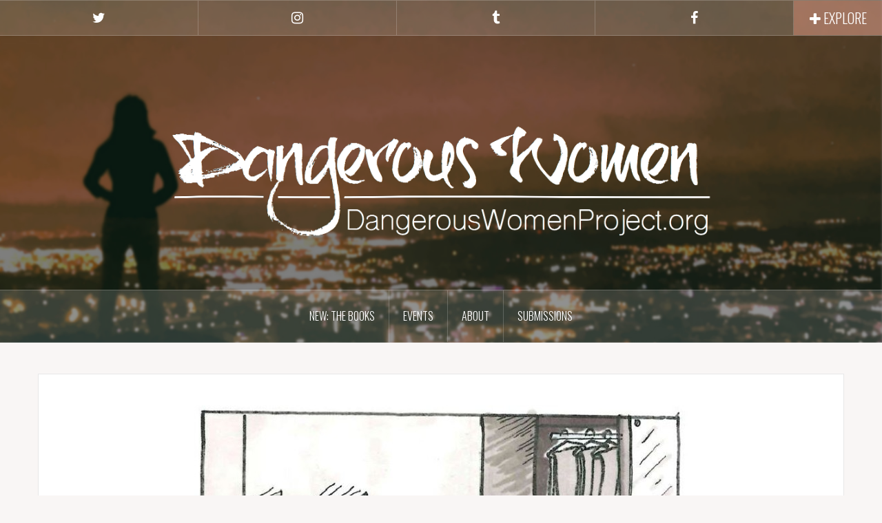

--- FILE ---
content_type: text/html; charset=UTF-8
request_url: https://dangerouswomenproject.org/2016/04/14/monster-costume/
body_size: 56632
content:
<!DOCTYPE html>
<html lang="en-GB">
<head>
<meta charset="UTF-8">
<meta name="viewport" content="width=device-width, initial-scale=1">
<link rel="profile" href="http://gmpg.org/xfn/11">
<link rel="pingback" href="https://dangerouswomenproject.org/xmlrpc.php">
<link rel="shortcut icon" href="https://dangerouswomenproject.org/wp-content/uploads/2016/02/Icon.jpg" />

<meta name='robots' content='index, follow, max-image-preview:large, max-snippet:-1, max-video-preview:-1' />

	<!-- This site is optimized with the Yoast SEO plugin v25.9 - https://yoast.com/wordpress/plugins/seo/ -->
	<title>Monster Costume - Dangerous Women Project</title>
	<meta name="description" content="Sasha de Buyl-Pisco&#039;s poignant comic &#039;Monster Costume&#039; asks questions about the masks society expects women to wear." />
	<link rel="canonical" href="https://dangerouswomenproject.org/2016/04/14/monster-costume/" />
	<meta property="og:locale" content="en_GB" />
	<meta property="og:type" content="article" />
	<meta property="og:title" content="Monster Costume - Dangerous Women Project" />
	<meta property="og:description" content="Sasha de Buyl-Pisco&#039;s poignant comic &#039;Monster Costume&#039; asks questions about the masks society expects women to wear." />
	<meta property="og:url" content="https://dangerouswomenproject.org/2016/04/14/monster-costume/" />
	<meta property="og:site_name" content="Dangerous Women Project" />
	<meta property="article:published_time" content="2016-04-14T05:00:45+00:00" />
	<meta property="og:image" content="https://dangerouswomenproject.org/wp-content/uploads/2016/04/Monster-Costume-Header.jpg" />
	<meta property="og:image:width" content="760" />
	<meta property="og:image:height" content="530" />
	<meta property="og:image:type" content="image/jpeg" />
	<meta name="author" content="IASH Team" />
	<meta name="twitter:card" content="summary_large_image" />
	<meta name="twitter:label1" content="Written by" />
	<meta name="twitter:data1" content="IASH Team" />
	<script type="application/ld+json" class="yoast-schema-graph">{"@context":"https://schema.org","@graph":[{"@type":"WebPage","@id":"https://dangerouswomenproject.org/2016/04/14/monster-costume/","url":"https://dangerouswomenproject.org/2016/04/14/monster-costume/","name":"Monster Costume - Dangerous Women Project","isPartOf":{"@id":"https://dangerouswomenproject.org/#website"},"primaryImageOfPage":{"@id":"https://dangerouswomenproject.org/2016/04/14/monster-costume/#primaryimage"},"image":{"@id":"https://dangerouswomenproject.org/2016/04/14/monster-costume/#primaryimage"},"thumbnailUrl":"https://dangerouswomenproject.org/wp-content/uploads/2016/04/Monster-Costume-Header.jpg","datePublished":"2016-04-14T05:00:45+00:00","author":{"@id":"https://dangerouswomenproject.org/#/schema/person/71df5a7201cb5e7675514564092c6976"},"description":"Sasha de Buyl-Pisco's poignant comic 'Monster Costume' asks questions about the masks society expects women to wear.","breadcrumb":{"@id":"https://dangerouswomenproject.org/2016/04/14/monster-costume/#breadcrumb"},"inLanguage":"en-GB","potentialAction":[{"@type":"ReadAction","target":["https://dangerouswomenproject.org/2016/04/14/monster-costume/"]}]},{"@type":"ImageObject","inLanguage":"en-GB","@id":"https://dangerouswomenproject.org/2016/04/14/monster-costume/#primaryimage","url":"https://dangerouswomenproject.org/wp-content/uploads/2016/04/Monster-Costume-Header.jpg","contentUrl":"https://dangerouswomenproject.org/wp-content/uploads/2016/04/Monster-Costume-Header.jpg","width":760,"height":530,"caption":"by Sasha de Buyl"},{"@type":"BreadcrumbList","@id":"https://dangerouswomenproject.org/2016/04/14/monster-costume/#breadcrumb","itemListElement":[{"@type":"ListItem","position":1,"name":"Home","item":"https://dangerouswomenproject.org/"},{"@type":"ListItem","position":2,"name":"Monster Costume"}]},{"@type":"WebSite","@id":"https://dangerouswomenproject.org/#website","url":"https://dangerouswomenproject.org/","name":"Dangerous Women Project","description":"What does it mean to be a dangerous woman? We&#039;re publishing 365 answers between International Women&#039;s Day 2016 &amp; 2017.","potentialAction":[{"@type":"SearchAction","target":{"@type":"EntryPoint","urlTemplate":"https://dangerouswomenproject.org/?s={search_term_string}"},"query-input":{"@type":"PropertyValueSpecification","valueRequired":true,"valueName":"search_term_string"}}],"inLanguage":"en-GB"},{"@type":"Person","@id":"https://dangerouswomenproject.org/#/schema/person/71df5a7201cb5e7675514564092c6976","name":"IASH Team","image":{"@type":"ImageObject","inLanguage":"en-GB","@id":"https://dangerouswomenproject.org/#/schema/person/image/","url":"https://secure.gravatar.com/avatar/cbea6858f92103c19724f1a04e48a3b5fb4a27d2564f70ff5ea77fa24fce785c?s=96&d=mm&r=g","contentUrl":"https://secure.gravatar.com/avatar/cbea6858f92103c19724f1a04e48a3b5fb4a27d2564f70ff5ea77fa24fce785c?s=96&d=mm&r=g","caption":"IASH Team"},"sameAs":["http://www.iash.ed.ac.uk"],"url":"https://dangerouswomenproject.org/author/iashteam/"}]}</script>
	<!-- / Yoast SEO plugin. -->


<link rel='dns-prefetch' href='//stats.wp.com' />
<link rel='dns-prefetch' href='//fonts.googleapis.com' />
<link rel='preconnect' href='//c0.wp.com' />
<link rel="alternate" type="application/rss+xml" title="Dangerous Women Project &raquo; Feed" href="https://dangerouswomenproject.org/feed/" />
<link rel="alternate" type="application/rss+xml" title="Dangerous Women Project &raquo; Comments Feed" href="https://dangerouswomenproject.org/comments/feed/" />
<link rel="alternate" title="oEmbed (JSON)" type="application/json+oembed" href="https://dangerouswomenproject.org/wp-json/oembed/1.0/embed?url=https%3A%2F%2Fdangerouswomenproject.org%2F2016%2F04%2F14%2Fmonster-costume%2F" />
<link rel="alternate" title="oEmbed (XML)" type="text/xml+oembed" href="https://dangerouswomenproject.org/wp-json/oembed/1.0/embed?url=https%3A%2F%2Fdangerouswomenproject.org%2F2016%2F04%2F14%2Fmonster-costume%2F&#038;format=xml" />
		<!-- This site uses the Google Analytics by ExactMetrics plugin v8.8.0 - Using Analytics tracking - https://www.exactmetrics.com/ -->
		<!-- Note: ExactMetrics is not currently configured on this site. The site owner needs to authenticate with Google Analytics in the ExactMetrics settings panel. -->
					<!-- No tracking code set -->
				<!-- / Google Analytics by ExactMetrics -->
		<style id='wp-img-auto-sizes-contain-inline-css' type='text/css'>
img:is([sizes=auto i],[sizes^="auto," i]){contain-intrinsic-size:3000px 1500px}
/*# sourceURL=wp-img-auto-sizes-contain-inline-css */
</style>
<link rel='stylesheet' id='oria-bootstrap-css' href='https://dangerouswomenproject.org/wp-content/themes/oria/css/bootstrap/bootstrap.min.css?ver=1' type='text/css' media='all' />
<style id='wp-emoji-styles-inline-css' type='text/css'>

	img.wp-smiley, img.emoji {
		display: inline !important;
		border: none !important;
		box-shadow: none !important;
		height: 1em !important;
		width: 1em !important;
		margin: 0 0.07em !important;
		vertical-align: -0.1em !important;
		background: none !important;
		padding: 0 !important;
	}
/*# sourceURL=wp-emoji-styles-inline-css */
</style>
<style id='wp-block-library-inline-css' type='text/css'>
:root{--wp-block-synced-color:#7a00df;--wp-block-synced-color--rgb:122,0,223;--wp-bound-block-color:var(--wp-block-synced-color);--wp-editor-canvas-background:#ddd;--wp-admin-theme-color:#007cba;--wp-admin-theme-color--rgb:0,124,186;--wp-admin-theme-color-darker-10:#006ba1;--wp-admin-theme-color-darker-10--rgb:0,107,160.5;--wp-admin-theme-color-darker-20:#005a87;--wp-admin-theme-color-darker-20--rgb:0,90,135;--wp-admin-border-width-focus:2px}@media (min-resolution:192dpi){:root{--wp-admin-border-width-focus:1.5px}}.wp-element-button{cursor:pointer}:root .has-very-light-gray-background-color{background-color:#eee}:root .has-very-dark-gray-background-color{background-color:#313131}:root .has-very-light-gray-color{color:#eee}:root .has-very-dark-gray-color{color:#313131}:root .has-vivid-green-cyan-to-vivid-cyan-blue-gradient-background{background:linear-gradient(135deg,#00d084,#0693e3)}:root .has-purple-crush-gradient-background{background:linear-gradient(135deg,#34e2e4,#4721fb 50%,#ab1dfe)}:root .has-hazy-dawn-gradient-background{background:linear-gradient(135deg,#faaca8,#dad0ec)}:root .has-subdued-olive-gradient-background{background:linear-gradient(135deg,#fafae1,#67a671)}:root .has-atomic-cream-gradient-background{background:linear-gradient(135deg,#fdd79a,#004a59)}:root .has-nightshade-gradient-background{background:linear-gradient(135deg,#330968,#31cdcf)}:root .has-midnight-gradient-background{background:linear-gradient(135deg,#020381,#2874fc)}:root{--wp--preset--font-size--normal:16px;--wp--preset--font-size--huge:42px}.has-regular-font-size{font-size:1em}.has-larger-font-size{font-size:2.625em}.has-normal-font-size{font-size:var(--wp--preset--font-size--normal)}.has-huge-font-size{font-size:var(--wp--preset--font-size--huge)}.has-text-align-center{text-align:center}.has-text-align-left{text-align:left}.has-text-align-right{text-align:right}.has-fit-text{white-space:nowrap!important}#end-resizable-editor-section{display:none}.aligncenter{clear:both}.items-justified-left{justify-content:flex-start}.items-justified-center{justify-content:center}.items-justified-right{justify-content:flex-end}.items-justified-space-between{justify-content:space-between}.screen-reader-text{border:0;clip-path:inset(50%);height:1px;margin:-1px;overflow:hidden;padding:0;position:absolute;width:1px;word-wrap:normal!important}.screen-reader-text:focus{background-color:#ddd;clip-path:none;color:#444;display:block;font-size:1em;height:auto;left:5px;line-height:normal;padding:15px 23px 14px;text-decoration:none;top:5px;width:auto;z-index:100000}html :where(.has-border-color){border-style:solid}html :where([style*=border-top-color]){border-top-style:solid}html :where([style*=border-right-color]){border-right-style:solid}html :where([style*=border-bottom-color]){border-bottom-style:solid}html :where([style*=border-left-color]){border-left-style:solid}html :where([style*=border-width]){border-style:solid}html :where([style*=border-top-width]){border-top-style:solid}html :where([style*=border-right-width]){border-right-style:solid}html :where([style*=border-bottom-width]){border-bottom-style:solid}html :where([style*=border-left-width]){border-left-style:solid}html :where(img[class*=wp-image-]){height:auto;max-width:100%}:where(figure){margin:0 0 1em}html :where(.is-position-sticky){--wp-admin--admin-bar--position-offset:var(--wp-admin--admin-bar--height,0px)}@media screen and (max-width:600px){html :where(.is-position-sticky){--wp-admin--admin-bar--position-offset:0px}}

/*# sourceURL=wp-block-library-inline-css */
</style><style id='global-styles-inline-css' type='text/css'>
:root{--wp--preset--aspect-ratio--square: 1;--wp--preset--aspect-ratio--4-3: 4/3;--wp--preset--aspect-ratio--3-4: 3/4;--wp--preset--aspect-ratio--3-2: 3/2;--wp--preset--aspect-ratio--2-3: 2/3;--wp--preset--aspect-ratio--16-9: 16/9;--wp--preset--aspect-ratio--9-16: 9/16;--wp--preset--color--black: #000000;--wp--preset--color--cyan-bluish-gray: #abb8c3;--wp--preset--color--white: #ffffff;--wp--preset--color--pale-pink: #f78da7;--wp--preset--color--vivid-red: #cf2e2e;--wp--preset--color--luminous-vivid-orange: #ff6900;--wp--preset--color--luminous-vivid-amber: #fcb900;--wp--preset--color--light-green-cyan: #7bdcb5;--wp--preset--color--vivid-green-cyan: #00d084;--wp--preset--color--pale-cyan-blue: #8ed1fc;--wp--preset--color--vivid-cyan-blue: #0693e3;--wp--preset--color--vivid-purple: #9b51e0;--wp--preset--gradient--vivid-cyan-blue-to-vivid-purple: linear-gradient(135deg,rgb(6,147,227) 0%,rgb(155,81,224) 100%);--wp--preset--gradient--light-green-cyan-to-vivid-green-cyan: linear-gradient(135deg,rgb(122,220,180) 0%,rgb(0,208,130) 100%);--wp--preset--gradient--luminous-vivid-amber-to-luminous-vivid-orange: linear-gradient(135deg,rgb(252,185,0) 0%,rgb(255,105,0) 100%);--wp--preset--gradient--luminous-vivid-orange-to-vivid-red: linear-gradient(135deg,rgb(255,105,0) 0%,rgb(207,46,46) 100%);--wp--preset--gradient--very-light-gray-to-cyan-bluish-gray: linear-gradient(135deg,rgb(238,238,238) 0%,rgb(169,184,195) 100%);--wp--preset--gradient--cool-to-warm-spectrum: linear-gradient(135deg,rgb(74,234,220) 0%,rgb(151,120,209) 20%,rgb(207,42,186) 40%,rgb(238,44,130) 60%,rgb(251,105,98) 80%,rgb(254,248,76) 100%);--wp--preset--gradient--blush-light-purple: linear-gradient(135deg,rgb(255,206,236) 0%,rgb(152,150,240) 100%);--wp--preset--gradient--blush-bordeaux: linear-gradient(135deg,rgb(254,205,165) 0%,rgb(254,45,45) 50%,rgb(107,0,62) 100%);--wp--preset--gradient--luminous-dusk: linear-gradient(135deg,rgb(255,203,112) 0%,rgb(199,81,192) 50%,rgb(65,88,208) 100%);--wp--preset--gradient--pale-ocean: linear-gradient(135deg,rgb(255,245,203) 0%,rgb(182,227,212) 50%,rgb(51,167,181) 100%);--wp--preset--gradient--electric-grass: linear-gradient(135deg,rgb(202,248,128) 0%,rgb(113,206,126) 100%);--wp--preset--gradient--midnight: linear-gradient(135deg,rgb(2,3,129) 0%,rgb(40,116,252) 100%);--wp--preset--font-size--small: 13px;--wp--preset--font-size--medium: 20px;--wp--preset--font-size--large: 36px;--wp--preset--font-size--x-large: 42px;--wp--preset--spacing--20: 0.44rem;--wp--preset--spacing--30: 0.67rem;--wp--preset--spacing--40: 1rem;--wp--preset--spacing--50: 1.5rem;--wp--preset--spacing--60: 2.25rem;--wp--preset--spacing--70: 3.38rem;--wp--preset--spacing--80: 5.06rem;--wp--preset--shadow--natural: 6px 6px 9px rgba(0, 0, 0, 0.2);--wp--preset--shadow--deep: 12px 12px 50px rgba(0, 0, 0, 0.4);--wp--preset--shadow--sharp: 6px 6px 0px rgba(0, 0, 0, 0.2);--wp--preset--shadow--outlined: 6px 6px 0px -3px rgb(255, 255, 255), 6px 6px rgb(0, 0, 0);--wp--preset--shadow--crisp: 6px 6px 0px rgb(0, 0, 0);}:where(.is-layout-flex){gap: 0.5em;}:where(.is-layout-grid){gap: 0.5em;}body .is-layout-flex{display: flex;}.is-layout-flex{flex-wrap: wrap;align-items: center;}.is-layout-flex > :is(*, div){margin: 0;}body .is-layout-grid{display: grid;}.is-layout-grid > :is(*, div){margin: 0;}:where(.wp-block-columns.is-layout-flex){gap: 2em;}:where(.wp-block-columns.is-layout-grid){gap: 2em;}:where(.wp-block-post-template.is-layout-flex){gap: 1.25em;}:where(.wp-block-post-template.is-layout-grid){gap: 1.25em;}.has-black-color{color: var(--wp--preset--color--black) !important;}.has-cyan-bluish-gray-color{color: var(--wp--preset--color--cyan-bluish-gray) !important;}.has-white-color{color: var(--wp--preset--color--white) !important;}.has-pale-pink-color{color: var(--wp--preset--color--pale-pink) !important;}.has-vivid-red-color{color: var(--wp--preset--color--vivid-red) !important;}.has-luminous-vivid-orange-color{color: var(--wp--preset--color--luminous-vivid-orange) !important;}.has-luminous-vivid-amber-color{color: var(--wp--preset--color--luminous-vivid-amber) !important;}.has-light-green-cyan-color{color: var(--wp--preset--color--light-green-cyan) !important;}.has-vivid-green-cyan-color{color: var(--wp--preset--color--vivid-green-cyan) !important;}.has-pale-cyan-blue-color{color: var(--wp--preset--color--pale-cyan-blue) !important;}.has-vivid-cyan-blue-color{color: var(--wp--preset--color--vivid-cyan-blue) !important;}.has-vivid-purple-color{color: var(--wp--preset--color--vivid-purple) !important;}.has-black-background-color{background-color: var(--wp--preset--color--black) !important;}.has-cyan-bluish-gray-background-color{background-color: var(--wp--preset--color--cyan-bluish-gray) !important;}.has-white-background-color{background-color: var(--wp--preset--color--white) !important;}.has-pale-pink-background-color{background-color: var(--wp--preset--color--pale-pink) !important;}.has-vivid-red-background-color{background-color: var(--wp--preset--color--vivid-red) !important;}.has-luminous-vivid-orange-background-color{background-color: var(--wp--preset--color--luminous-vivid-orange) !important;}.has-luminous-vivid-amber-background-color{background-color: var(--wp--preset--color--luminous-vivid-amber) !important;}.has-light-green-cyan-background-color{background-color: var(--wp--preset--color--light-green-cyan) !important;}.has-vivid-green-cyan-background-color{background-color: var(--wp--preset--color--vivid-green-cyan) !important;}.has-pale-cyan-blue-background-color{background-color: var(--wp--preset--color--pale-cyan-blue) !important;}.has-vivid-cyan-blue-background-color{background-color: var(--wp--preset--color--vivid-cyan-blue) !important;}.has-vivid-purple-background-color{background-color: var(--wp--preset--color--vivid-purple) !important;}.has-black-border-color{border-color: var(--wp--preset--color--black) !important;}.has-cyan-bluish-gray-border-color{border-color: var(--wp--preset--color--cyan-bluish-gray) !important;}.has-white-border-color{border-color: var(--wp--preset--color--white) !important;}.has-pale-pink-border-color{border-color: var(--wp--preset--color--pale-pink) !important;}.has-vivid-red-border-color{border-color: var(--wp--preset--color--vivid-red) !important;}.has-luminous-vivid-orange-border-color{border-color: var(--wp--preset--color--luminous-vivid-orange) !important;}.has-luminous-vivid-amber-border-color{border-color: var(--wp--preset--color--luminous-vivid-amber) !important;}.has-light-green-cyan-border-color{border-color: var(--wp--preset--color--light-green-cyan) !important;}.has-vivid-green-cyan-border-color{border-color: var(--wp--preset--color--vivid-green-cyan) !important;}.has-pale-cyan-blue-border-color{border-color: var(--wp--preset--color--pale-cyan-blue) !important;}.has-vivid-cyan-blue-border-color{border-color: var(--wp--preset--color--vivid-cyan-blue) !important;}.has-vivid-purple-border-color{border-color: var(--wp--preset--color--vivid-purple) !important;}.has-vivid-cyan-blue-to-vivid-purple-gradient-background{background: var(--wp--preset--gradient--vivid-cyan-blue-to-vivid-purple) !important;}.has-light-green-cyan-to-vivid-green-cyan-gradient-background{background: var(--wp--preset--gradient--light-green-cyan-to-vivid-green-cyan) !important;}.has-luminous-vivid-amber-to-luminous-vivid-orange-gradient-background{background: var(--wp--preset--gradient--luminous-vivid-amber-to-luminous-vivid-orange) !important;}.has-luminous-vivid-orange-to-vivid-red-gradient-background{background: var(--wp--preset--gradient--luminous-vivid-orange-to-vivid-red) !important;}.has-very-light-gray-to-cyan-bluish-gray-gradient-background{background: var(--wp--preset--gradient--very-light-gray-to-cyan-bluish-gray) !important;}.has-cool-to-warm-spectrum-gradient-background{background: var(--wp--preset--gradient--cool-to-warm-spectrum) !important;}.has-blush-light-purple-gradient-background{background: var(--wp--preset--gradient--blush-light-purple) !important;}.has-blush-bordeaux-gradient-background{background: var(--wp--preset--gradient--blush-bordeaux) !important;}.has-luminous-dusk-gradient-background{background: var(--wp--preset--gradient--luminous-dusk) !important;}.has-pale-ocean-gradient-background{background: var(--wp--preset--gradient--pale-ocean) !important;}.has-electric-grass-gradient-background{background: var(--wp--preset--gradient--electric-grass) !important;}.has-midnight-gradient-background{background: var(--wp--preset--gradient--midnight) !important;}.has-small-font-size{font-size: var(--wp--preset--font-size--small) !important;}.has-medium-font-size{font-size: var(--wp--preset--font-size--medium) !important;}.has-large-font-size{font-size: var(--wp--preset--font-size--large) !important;}.has-x-large-font-size{font-size: var(--wp--preset--font-size--x-large) !important;}
/*# sourceURL=global-styles-inline-css */
</style>

<style id='classic-theme-styles-inline-css' type='text/css'>
/*! This file is auto-generated */
.wp-block-button__link{color:#fff;background-color:#32373c;border-radius:9999px;box-shadow:none;text-decoration:none;padding:calc(.667em + 2px) calc(1.333em + 2px);font-size:1.125em}.wp-block-file__button{background:#32373c;color:#fff;text-decoration:none}
/*# sourceURL=/wp-includes/css/classic-themes.min.css */
</style>
<link rel='stylesheet' id='chld_thm_cfg_parent-css' href='https://dangerouswomenproject.org/wp-content/themes/oria/style.css?ver=6.9' type='text/css' media='all' />
<link rel='stylesheet' id='oria-style-css' href='https://dangerouswomenproject.org/wp-content/themes/Oria-DWP/style.css?ver=1.0.1456258745' type='text/css' media='all' />
<style id='oria-style-inline-css' type='text/css'>
.footer-widgets .widget-title,.owl-theme .owl-controls .owl-buttons div,.read-more,.entry-title a:hover,a, a:hover { color:#ef997f}
#preloader-inner,.oria-slider .slide-title a,.read-more:hover,.nav-previous:hover,.nav-next:hover, button,.button,input[type="button"],input[type="reset"],input[type="submit"] { background-color:#ef997f}
.widget-title { border-color:#ef997f}
.sidebar-toggle,.social-navigation li a:hover,.main-navigation a:hover {background-color:rgba(239,153,127,0.4);}
body, .widget a { color:#717376}
.site-title a, .site-title a:hover { color:#fff}
.site-description { color:#bbbbbb}
.site-logo { max-width:900px; }
.site-branding { padding-top:20px;padding-bottom:20px; }
h1, h2, h3, h4, h5, h6, .main-navigation li { font-family:Oswald, sans-serif;}
.site-title { font-size:62px; }
.site-description { font-size:18px; }
h1 { font-size:42px; }
h2 { font-size:30px; }
h4 { font-size:20px; }
h5 { font-size:16px; }
h6 { font-size:14px; }
body { font-size:18px; }

.oria-slider .slide-title { background-color:#ef997f !important;}
.oria-slider .slide-title { font-family:Oswald, sans-serif;}
.entry-data, .entry-meta, .entry-footer .read-more { font-size:18px; }
.oria-slider .slide-title {	font-size: 20px; }

/*# sourceURL=oria-style-inline-css */
</style>
<link rel='stylesheet' id='oria-body-fonts-css' href='//fonts.googleapis.com/css?family=Lato%3A400%2C700%2C400italic%2C700italic&#038;ver=6.9' type='text/css' media='all' />
<link rel='stylesheet' id='oria-headings-fonts-css' href='//fonts.googleapis.com/css?family=Oswald%3A300%2C700&#038;ver=6.9' type='text/css' media='all' />
<link rel='stylesheet' id='oria-fontawesome-css' href='https://dangerouswomenproject.org/wp-content/themes/oria/fonts/font-awesome.min.css?ver=6.9' type='text/css' media='all' />
<link rel='stylesheet' id='slb_core-css' href='https://dangerouswomenproject.org/wp-content/plugins/simple-lightbox/client/css/app.css?ver=2.9.4' type='text/css' media='all' />
<!--n2css--><!--n2js--><script type="text/javascript" src="https://c0.wp.com/c/6.9/wp-includes/js/jquery/jquery.min.js" id="jquery-core-js"></script>
<script type="text/javascript" src="https://c0.wp.com/c/6.9/wp-includes/js/jquery/jquery-migrate.min.js" id="jquery-migrate-js"></script>
<script type="text/javascript" src="https://dangerouswomenproject.org/wp-content/themes/oria/js/jquery.fitvids.js?ver=1" id="oria-fitvids-js"></script>
<script type="text/javascript" src="https://dangerouswomenproject.org/wp-content/themes/oria/js/jquery.slicknav.min.js?ver=1" id="oria-slicknav-js"></script>
<script type="text/javascript" src="https://dangerouswomenproject.org/wp-content/themes/oria/js/parallax.min.js?ver=1" id="oria-parallax-js"></script>
<script type="text/javascript" src="https://dangerouswomenproject.org/wp-content/themes/oria/js/scripts.js?ver=1" id="oria-scripts-js"></script>
<script type="text/javascript" src="https://c0.wp.com/c/6.9/wp-includes/js/imagesloaded.min.js" id="imagesloaded-js"></script>
<script type="text/javascript" src="https://c0.wp.com/c/6.9/wp-includes/js/masonry.min.js" id="masonry-js"></script>
<script type="text/javascript" src="https://dangerouswomenproject.org/wp-content/themes/oria/js/imagesloaded.pkgd.min.js?ver=1" id="oria-imagesloaded-js"></script>
<script type="text/javascript" src="https://dangerouswomenproject.org/wp-content/themes/oria/js/masonry-init.js?ver=1" id="oria-masonry-init-js"></script>
<script type="text/javascript" src="https://dangerouswomenproject.org/wp-content/themes/oria/js/owl.carousel.min.js?ver=1" id="oria-owl-script-js"></script>
<script type="text/javascript" id="oria-slider-init-js-extra">
/* <![CDATA[ */
var sliderOptions = {"slideshowspeed":"3000"};
//# sourceURL=oria-slider-init-js-extra
/* ]]> */
</script>
<script type="text/javascript" src="https://dangerouswomenproject.org/wp-content/themes/oria/js/slider-init.js?ver=1" id="oria-slider-init-js"></script>
<link rel="https://api.w.org/" href="https://dangerouswomenproject.org/wp-json/" /><link rel="alternate" title="JSON" type="application/json" href="https://dangerouswomenproject.org/wp-json/wp/v2/posts/981" /><link rel="EditURI" type="application/rsd+xml" title="RSD" href="https://dangerouswomenproject.org/xmlrpc.php?rsd" />
<meta name="generator" content="WordPress 6.9" />
<link rel='shortlink' href='https://dangerouswomenproject.org/?p=981' />
<script type="text/javascript">
(function(url){
	if(/(?:Chrome\/26\.0\.1410\.63 Safari\/537\.31|WordfenceTestMonBot)/.test(navigator.userAgent)){ return; }
	var addEvent = function(evt, handler) {
		if (window.addEventListener) {
			document.addEventListener(evt, handler, false);
		} else if (window.attachEvent) {
			document.attachEvent('on' + evt, handler);
		}
	};
	var removeEvent = function(evt, handler) {
		if (window.removeEventListener) {
			document.removeEventListener(evt, handler, false);
		} else if (window.detachEvent) {
			document.detachEvent('on' + evt, handler);
		}
	};
	var evts = 'contextmenu dblclick drag dragend dragenter dragleave dragover dragstart drop keydown keypress keyup mousedown mousemove mouseout mouseover mouseup mousewheel scroll'.split(' ');
	var logHuman = function() {
		if (window.wfLogHumanRan) { return; }
		window.wfLogHumanRan = true;
		var wfscr = document.createElement('script');
		wfscr.type = 'text/javascript';
		wfscr.async = true;
		wfscr.src = url + '&r=' + Math.random();
		(document.getElementsByTagName('head')[0]||document.getElementsByTagName('body')[0]).appendChild(wfscr);
		for (var i = 0; i < evts.length; i++) {
			removeEvent(evts[i], logHuman);
		}
	};
	for (var i = 0; i < evts.length; i++) {
		addEvent(evts[i], logHuman);
	}
})('//dangerouswomenproject.org/?wordfence_lh=1&hid=A25EDABA58275FC4852B36059C456A8D');
</script>	<style>img#wpstats{display:none}</style>
		<!--[if lt IE 9]>
<script src="https://dangerouswomenproject.org/wp-content/themes/oria/js/html5shiv.js"></script>
<![endif]-->
		<style type="text/css">
			.site-header {
				background-image: url(https://dangerouswomenproject.org/wp-content/uploads/2016/02/cropped-Image-Rasterized2-With-Blur-1.jpg);
			}
		</style>
		<link rel="icon" href="https://dangerouswomenproject.org/wp-content/uploads/2016/02/cropped-Icon-32x32.jpg" sizes="32x32" />
<link rel="icon" href="https://dangerouswomenproject.org/wp-content/uploads/2016/02/cropped-Icon-192x192.jpg" sizes="192x192" />
<link rel="apple-touch-icon" href="https://dangerouswomenproject.org/wp-content/uploads/2016/02/cropped-Icon-180x180.jpg" />
<meta name="msapplication-TileImage" content="https://dangerouswomenproject.org/wp-content/uploads/2016/02/cropped-Icon-270x270.jpg" />
		<style type="text/css" id="wp-custom-css">
			/*
Welcome to Custom CSS!

To learn how this works, see http://wp.me/PEmnE-Bt
*/
/* Share icons centred */
#content div.sharedaddy, #main div.sharedaddy, div.sharedaddy {
	text-align: center;
}

/* More readable "Share this" label (awful hardcoding) */
div.sharedaddy .sd-social h3 {
	font-size: 24px;
	font-weight: normal;
}

/* Make email icon not grey */
.sd-social-icon .sd-content ul li[class*=share-].share-email a.sd-button {
	background-color: orange;
	color: #fff !important;
}

/* Enlarge share icons */
.sd-social-icon .sd-content ul li a.sd-button::before {
	font-size: 20px;
}

/* Center related-posts label without dividing line becoming full-width */
#jp-relatedposts {
	text-align: center;
}

/* Restore left-alignment on actual related-posts items */
#jp-relatedposts .jp-relatedposts-items {
	text-align: left;
}

/* Allow related-posts label to be centred & fix font */
#jp-relatedposts h3.jp-relatedposts-headline {
	float: none;
	font-size: 24px;
	font-family: Oswald, sans-serif;
}

#jp-relatedposts h3.jp-relatedposts-headline em {
	font-weight: normal;
}

.preloader {
	display: none;
}		</style>
		</head>

<body class="wp-singular post-template-default single single-post postid-981 single-format-standard wp-theme-oria wp-child-theme-Oria-DWP fullwidth-single group-blog">

<div class="preloader">
	<div id="preloader-inner">
		<div class="preload"></div>
	</div>
</div>

<div id="page" class="hfeed site">
	<a class="skip-link screen-reader-text" href="#content">Skip to content</a>

	<header id="masthead" class="site-header" role="banner">

		<div class="top-bar clearfix ">
						<nav class="social-navigation clearfix">
				<div class="menu-social-container"><ul id="menu-social" class="menu clearfix"><li id="menu-item-51" class="menu-item menu-item-type-custom menu-item-object-custom menu-item-51"><a href="https://twitter.com/DangerousWomen_"><span class="screen-reader-text">Twitter</span></a></li>
<li id="menu-item-52" class="menu-item menu-item-type-custom menu-item-object-custom menu-item-52"><a href="https://www.instagram.com/dangerouswomen_/"><span class="screen-reader-text">Instagram</span></a></li>
<li id="menu-item-53" class="menu-item menu-item-type-custom menu-item-object-custom menu-item-53"><a href="http://dangerouswomenproject.tumblr.com/"><span class="screen-reader-text">Tumblr</span></a></li>
<li id="menu-item-195" class="menu-item menu-item-type-custom menu-item-object-custom menu-item-195"><a href="https://www.facebook.com/dangerouswomenproject/"><span class="screen-reader-text">Facebook</span></a></li>
</ul></div>			</nav>
					
					
			<div class="sidebar-toggle">
				<i class="fa fa-plus"></i> <span class="sidebar-toggle-text">EXPLORE</span>
			</div>
					</div>

		<div class="container">
			<div class="site-branding">
				<a href="https://dangerouswomenproject.org/" title="Dangerous Women Project"><img class="site-logo" src="https://dangerouswomenproject.org/wp-content/uploads/2016/02/DWP-Logo-White-Edit-No-Crosshairs.png" alt="Dangerous Women Project Home Page" /></a>			</div><!-- .site-branding -->
		</div>

		<nav id="site-navigation" class="main-navigation" role="navigation">
			<div class="menu-main-container"><ul id="primary-menu" class="menu clearfix"><li id="menu-item-5080" class="menu-item menu-item-type-post_type menu-item-object-page menu-item-5080"><a href="https://dangerouswomenproject.org/dangerous-women-project/new-the-book/">NEW: The books</a></li>
<li id="menu-item-15" class="menu-item menu-item-type-post_type menu-item-object-page menu-item-15"><a href="https://dangerouswomenproject.org/events/">Events</a></li>
<li id="menu-item-133" class="menu-item menu-item-type-post_type menu-item-object-page menu-item-has-children menu-item-133"><a href="https://dangerouswomenproject.org/about/">About</a>
<ul class="sub-menu">
	<li id="menu-item-17" class="menu-item menu-item-type-post_type menu-item-object-page menu-item-17"><a href="https://dangerouswomenproject.org/about/the-project/">The Project</a></li>
	<li id="menu-item-201" class="menu-item menu-item-type-post_type menu-item-object-page menu-item-201"><a href="https://dangerouswomenproject.org/about/the-institute-iash/">The Institute</a></li>
	<li id="menu-item-39" class="menu-item menu-item-type-post_type menu-item-object-page menu-item-39"><a href="https://dangerouswomenproject.org/about/support-us/">Support Us</a></li>
	<li id="menu-item-77" class="menu-item menu-item-type-post_type menu-item-object-page menu-item-77"><a href="https://dangerouswomenproject.org/comments-policy/">Comments Policy</a></li>
</ul>
</li>
<li id="menu-item-16" class="menu-item menu-item-type-post_type menu-item-object-page menu-item-has-children menu-item-16"><a href="https://dangerouswomenproject.org/about/submissions/">Submissions</a>
<ul class="sub-menu">
	<li id="menu-item-97" class="menu-item menu-item-type-post_type menu-item-object-page menu-item-97"><a href="https://dangerouswomenproject.org/submissions-form/">Submissions Form</a></li>
</ul>
</li>
</ul></div>		</nav><!-- #site-navigation -->
		<nav class="mobile-nav"></nav>

	</header><!-- #masthead -->
	
	
	<div id="content" class="site-content clearfix">
				<div class="container content-wrapper">
		
	<div id="primary" class="content-area">
		<main id="main" class="site-main" role="main">

		
			
<article id="post-981" class="post-981 post type-post status-publish format-standard has-post-thumbnail hentry category-arts-creativity category-identity-community category-visual-art category-women-in-the-workplace category-womens-bodies tag-comics tag-pop-culture tag-womens-bodies">

			<div class="single-thumb">
			<a href="https://dangerouswomenproject.org/2016/04/14/monster-costume/monster-costume-header/" data-slb-active="1" data-slb-asset="51039269" data-slb-internal="987" data-slb-group="slb"><img width="717" height="500" src="https://dangerouswomenproject.org/wp-content/uploads/2016/04/Monster-Costume-Header-717x500.jpg" class="attachment-oria-large-thumb size-oria-large-thumb" alt="Monster Costume" decoding="async" fetchpriority="high" srcset="https://dangerouswomenproject.org/wp-content/uploads/2016/04/Monster-Costume-Header-717x500.jpg 717w, https://dangerouswomenproject.org/wp-content/uploads/2016/04/Monster-Costume-Header-300x209.jpg 300w, https://dangerouswomenproject.org/wp-content/uploads/2016/04/Monster-Costume-Header-520x363.jpg 520w, https://dangerouswomenproject.org/wp-content/uploads/2016/04/Monster-Costume-Header.jpg 760w" sizes="(max-width: 717px) 100vw, 717px" /><div class="post-thumbnail-overlay"><h1 class="overlay-title" style="max-width: 717px">Monster Costume</h1></div></a>		</div>
	
	<header class="entry-header">
							<h2 class="entry-subtitle">
							</h2>
			</header><!-- .entry-header -->

			<div class="entry-meta">
			<span class="posted-on"><a href="https://dangerouswomenproject.org/2016/04/14/monster-costume/" rel="bookmark"><time class="entry-date published" datetime="2016-04-14T06:00:45+01:00">14th April 2016</time><time class="updated" datetime="2016-04-10T10:47:39+01:00">10th April 2016</time></a></span>		</div><!-- .entry-meta -->
	
	<div class="entry-content">
		<hr />
<p><a href="https://dangerouswomenproject.org/wp-content/uploads/2016/04/Headshot-S-de-Buyl-Pisco.jpg" rel="attachment wp-att-988" data-slb-active="1" data-slb-asset="362576056" data-slb-internal="0" data-slb-group="slb"><img decoding="async" class="alignright wp-image-988 " src="https://dangerouswomenproject.org/wp-content/uploads/2016/04/Headshot-S-de-Buyl-Pisco-150x150.jpg" alt="Sasha de Buyl-Pisco" width="130" height="130" /></a></p>
<p>Sasha de Buyl-Pisco is a writer and illustrator living in Edinburgh. Born in Belgium, she spent her childhood in Ireland and is now based in Scotland. She holds an MA in English and Film Studies from the University of St Andrews.  Her interests are literature, culture, feminism, intersectionality, sports and cats.</p>
<p>You can find her on Twitter: <a href="https://twitter.com/sashadebuyl" target="_blank">@sashadebuyl</a>.</p>
<hr />
<h3 style="text-align: center;"></h3>
<h2 style="text-align: center;">Monster Costume</h2>
<p><a href="https://dangerouswomenproject.org/wp-content/uploads/2016/04/Monster-Costume-Page-1.jpg" rel="attachment wp-att-986" data-slb-active="1" data-slb-asset="448407998" data-slb-internal="0" data-slb-group="slb"><img decoding="async" class="aligncenter wp-image-986 size-large" src="https://dangerouswomenproject.org/wp-content/uploads/2016/04/Monster-Costume-Page-1-737x1024.jpg" alt="Monster Costume - Page 1" width="737" height="1024" srcset="https://dangerouswomenproject.org/wp-content/uploads/2016/04/Monster-Costume-Page-1-737x1024.jpg 737w, https://dangerouswomenproject.org/wp-content/uploads/2016/04/Monster-Costume-Page-1-216x300.jpg 216w, https://dangerouswomenproject.org/wp-content/uploads/2016/04/Monster-Costume-Page-1-768x1067.jpg 768w, https://dangerouswomenproject.org/wp-content/uploads/2016/04/Monster-Costume-Page-1-520x722.jpg 520w, https://dangerouswomenproject.org/wp-content/uploads/2016/04/Monster-Costume-Page-1-360x500.jpg 360w, https://dangerouswomenproject.org/wp-content/uploads/2016/04/Monster-Costume-Page-1.jpg 1474w" sizes="(max-width: 737px) 100vw, 737px" /></a></p>
<p><a href="https://dangerouswomenproject.org/wp-content/uploads/2016/04/Monster-Costume-Page-2.jpg" rel="attachment wp-att-985" data-slb-active="1" data-slb-asset="345165869" data-slb-internal="0" data-slb-group="slb"><img loading="lazy" decoding="async" class="aligncenter wp-image-985 size-large" src="https://dangerouswomenproject.org/wp-content/uploads/2016/04/Monster-Costume-Page-2-737x1024.jpg" alt="Monster Costume - Page 2" width="737" height="1024" srcset="https://dangerouswomenproject.org/wp-content/uploads/2016/04/Monster-Costume-Page-2-737x1024.jpg 737w, https://dangerouswomenproject.org/wp-content/uploads/2016/04/Monster-Costume-Page-2-216x300.jpg 216w, https://dangerouswomenproject.org/wp-content/uploads/2016/04/Monster-Costume-Page-2-768x1067.jpg 768w, https://dangerouswomenproject.org/wp-content/uploads/2016/04/Monster-Costume-Page-2-520x722.jpg 520w, https://dangerouswomenproject.org/wp-content/uploads/2016/04/Monster-Costume-Page-2-360x500.jpg 360w, https://dangerouswomenproject.org/wp-content/uploads/2016/04/Monster-Costume-Page-2.jpg 1474w" sizes="auto, (max-width: 737px) 100vw, 737px" /></a></p>
<p><a href="https://dangerouswomenproject.org/wp-content/uploads/2016/04/Monster-Costume-Page-3.jpg" rel="attachment wp-att-984" data-slb-active="1" data-slb-asset="1149844548" data-slb-internal="0" data-slb-group="slb"><img loading="lazy" decoding="async" class="aligncenter wp-image-984 size-large" src="https://dangerouswomenproject.org/wp-content/uploads/2016/04/Monster-Costume-Page-3-737x1024.jpg" alt="Monster Costume - Page 3" width="737" height="1024" srcset="https://dangerouswomenproject.org/wp-content/uploads/2016/04/Monster-Costume-Page-3-737x1024.jpg 737w, https://dangerouswomenproject.org/wp-content/uploads/2016/04/Monster-Costume-Page-3-216x300.jpg 216w, https://dangerouswomenproject.org/wp-content/uploads/2016/04/Monster-Costume-Page-3-768x1067.jpg 768w, https://dangerouswomenproject.org/wp-content/uploads/2016/04/Monster-Costume-Page-3-520x722.jpg 520w, https://dangerouswomenproject.org/wp-content/uploads/2016/04/Monster-Costume-Page-3-360x500.jpg 360w, https://dangerouswomenproject.org/wp-content/uploads/2016/04/Monster-Costume-Page-3.jpg 1474w" sizes="auto, (max-width: 737px) 100vw, 737px" /></a></p>
			</div><!-- .entry-content -->

		<footer class="entry-footer">
		<span class="cat-links">Posted in <a href="https://dangerouswomenproject.org/category/arts-creativity/" rel="category tag">Arts &amp; Creativity</a>, <a href="https://dangerouswomenproject.org/category/identity-community/" rel="category tag">Identity &amp; Community</a>, <a href="https://dangerouswomenproject.org/category/arts-creativity/visual-art/" rel="category tag">Visual Art</a>, <a href="https://dangerouswomenproject.org/category/careers-livelihoods/women-in-the-workplace/" rel="category tag">Women in the Workplace</a>, <a href="https://dangerouswomenproject.org/category/science-nature/womens-bodies/" rel="category tag">Women's Bodies</a></span><span class="tags-links">Tagged <a href="https://dangerouswomenproject.org/tag/comics/" rel="tag">comics</a>, <a href="https://dangerouswomenproject.org/tag/pop-culture/" rel="tag">pop culture</a>, <a href="https://dangerouswomenproject.org/tag/womens-bodies/" rel="tag">women's bodies</a></span>	</footer><!-- .entry-footer -->
	</article><!-- #post-## -->
			
	<nav class="navigation post-navigation" aria-label="Posts">
		<h2 class="screen-reader-text">Post navigation</h2>
		<div class="nav-links"><div class="nav-previous"><a href="https://dangerouswomenproject.org/2016/04/13/shades-of-red/" rel="prev">Shades of Red</a></div><div class="nav-next"><a href="https://dangerouswomenproject.org/2016/04/15/gender-inequality-legal-profession/" rel="next">Women at the English Bar</a></div></div>
	</nav>
			
		
		</main><!-- #main -->
	</div><!-- #primary -->


<div id="secondary" class="widget-area " role="complementary">
	<span class="sidebar-close"><i class="fa fa-times"></i></span>
	<aside id="search-3" class="widget widget_search"><form role="search" method="get" class="search-form" action="https://dangerouswomenproject.org/">
				<label>
					<span class="screen-reader-text">Search for:</span>
					<input type="search" class="search-field" placeholder="Search &hellip;" value="" name="s" />
				</label>
				<input type="submit" class="search-submit" value="Search" />
			</form></aside><aside id="categories-2" class="widget widget_categories"><h4 class="widget-title">Posts by Theme</h4><form action="https://dangerouswomenproject.org" method="get"><label class="screen-reader-text" for="cat">Posts by Theme</label><select  name='cat' id='cat' class='postform'>
	<option value='-1'>Select Category</option>
	<option class="level-0" value="9">Arts &amp; Creativity</option>
	<option class="level-1" value="240">&nbsp;&nbsp;&nbsp;Film</option>
	<option class="level-1" value="110">&nbsp;&nbsp;&nbsp;Literature</option>
	<option class="level-1" value="15">&nbsp;&nbsp;&nbsp;Music</option>
	<option class="level-1" value="277">&nbsp;&nbsp;&nbsp;Opera</option>
	<option class="level-1" value="13">&nbsp;&nbsp;&nbsp;Poetry</option>
	<option class="level-1" value="111">&nbsp;&nbsp;&nbsp;Theatre</option>
	<option class="level-1" value="119">&nbsp;&nbsp;&nbsp;Visual Art</option>
	<option class="level-0" value="7">Careers &amp; Livelihoods</option>
	<option class="level-1" value="191">&nbsp;&nbsp;&nbsp;Education</option>
	<option class="level-1" value="61">&nbsp;&nbsp;&nbsp;Women in the Workplace</option>
	<option class="level-0" value="17">History &amp; Biography</option>
	<option class="level-1" value="287">&nbsp;&nbsp;&nbsp;Rulers &amp; Leaders</option>
	<option class="level-0" value="11">Home &amp; Family</option>
	<option class="level-1" value="229">&nbsp;&nbsp;&nbsp;Domestic Spheres</option>
	<option class="level-1" value="12">&nbsp;&nbsp;&nbsp;Relationships</option>
	<option class="level-0" value="6">Human Rights</option>
	<option class="level-1" value="107">&nbsp;&nbsp;&nbsp;Gender Equality</option>
	<option class="level-0" value="18">Identity &amp; Community</option>
	<option class="level-1" value="321">&nbsp;&nbsp;&nbsp;Belief &amp; Religion</option>
	<option class="level-1" value="104">&nbsp;&nbsp;&nbsp;Sexuality</option>
	<option class="level-1" value="224">&nbsp;&nbsp;&nbsp;Subcultures</option>
	<option class="level-0" value="10">Law &amp; Politics</option>
	<option class="level-1" value="210">&nbsp;&nbsp;&nbsp;Crime</option>
	<option class="level-0" value="19">News</option>
	<option class="level-0" value="8">Peace &amp; Conflict</option>
	<option class="level-0" value="14">Science &amp; Nature</option>
	<option class="level-1" value="161">&nbsp;&nbsp;&nbsp;Environment</option>
	<option class="level-1" value="410">&nbsp;&nbsp;&nbsp;Medicine &amp; Illness</option>
	<option class="level-1" value="94">&nbsp;&nbsp;&nbsp;Nature</option>
	<option class="level-1" value="16">&nbsp;&nbsp;&nbsp;Science</option>
	<option class="level-1" value="52">&nbsp;&nbsp;&nbsp;Women&#8217;s Bodies</option>
	<option class="level-0" value="216">Sport &amp; Adventure</option>
	<option class="level-1" value="386">&nbsp;&nbsp;&nbsp;Explorers</option>
	<option class="level-0" value="1">Uncategorised</option>
</select>
</form><script type="text/javascript">
/* <![CDATA[ */

( ( dropdownId ) => {
	const dropdown = document.getElementById( dropdownId );
	function onSelectChange() {
		setTimeout( () => {
			if ( 'escape' === dropdown.dataset.lastkey ) {
				return;
			}
			if ( dropdown.value && parseInt( dropdown.value ) > 0 && dropdown instanceof HTMLSelectElement ) {
				dropdown.parentElement.submit();
			}
		}, 250 );
	}
	function onKeyUp( event ) {
		if ( 'Escape' === event.key ) {
			dropdown.dataset.lastkey = 'escape';
		} else {
			delete dropdown.dataset.lastkey;
		}
	}
	function onClick() {
		delete dropdown.dataset.lastkey;
	}
	dropdown.addEventListener( 'keyup', onKeyUp );
	dropdown.addEventListener( 'click', onClick );
	dropdown.addEventListener( 'change', onSelectChange );
})( "cat" );

//# sourceURL=WP_Widget_Categories%3A%3Awidget
/* ]]> */
</script>
</aside><aside id="archives-2" class="widget widget_archive"><h4 class="widget-title">Archives</h4>
			<ul>
					<li><a href='https://dangerouswomenproject.org/2021/03/'>March 2021</a></li>
	<li><a href='https://dangerouswomenproject.org/2017/03/'>March 2017</a></li>
	<li><a href='https://dangerouswomenproject.org/2017/02/'>February 2017</a></li>
	<li><a href='https://dangerouswomenproject.org/2017/01/'>January 2017</a></li>
	<li><a href='https://dangerouswomenproject.org/2016/12/'>December 2016</a></li>
	<li><a href='https://dangerouswomenproject.org/2016/11/'>November 2016</a></li>
	<li><a href='https://dangerouswomenproject.org/2016/10/'>October 2016</a></li>
	<li><a href='https://dangerouswomenproject.org/2016/09/'>September 2016</a></li>
	<li><a href='https://dangerouswomenproject.org/2016/08/'>August 2016</a></li>
	<li><a href='https://dangerouswomenproject.org/2016/07/'>July 2016</a></li>
	<li><a href='https://dangerouswomenproject.org/2016/06/'>June 2016</a></li>
	<li><a href='https://dangerouswomenproject.org/2016/05/'>May 2016</a></li>
	<li><a href='https://dangerouswomenproject.org/2016/04/'>April 2016</a></li>
	<li><a href='https://dangerouswomenproject.org/2016/03/'>March 2016</a></li>
			</ul>

			</aside></div><!-- #secondary -->

		</div>
	</div><!-- #content -->

	
	<footer id="colophon" class="site-footer" role="contentinfo">
		<div class="footer-logos">
			<a href="http://www.ed.ac.uk/home"><img class="footer-logo" src="https://dangerouswomenproject.org/wp-content/themes/Oria-DWP/images/uoe_centred_logo_white.png" alt="The University of Edinburgh"/></a>
			<a href="http://www.iash.ed.ac.uk/"><img class="footer-logo" src="https://dangerouswomenproject.org/wp-content/themes/Oria-DWP/images/iash_logo_white.png" alt="The Institute for Advanced Studies in the Humanities at the University of Edinburgh"/></a>
		</div>
		<div class="site-info container">
			<a href="http://www.ed.ac.uk/about/website/website-terms-conditions">Terms &amp; conditions</a> | <a href="http://www.ed.ac.uk/about/website/privacy">Privacy &amp; cookies</a> | <a href="http://www.ed.ac.uk/about/website/accessibility">Website accessibility</a> 
		</div><!-- .site-info -->
	</footer><!-- #colophon -->
</div><!-- #page -->

<script type="speculationrules">
{"prefetch":[{"source":"document","where":{"and":[{"href_matches":"/*"},{"not":{"href_matches":["/wp-*.php","/wp-admin/*","/wp-content/uploads/*","/wp-content/*","/wp-content/plugins/*","/wp-content/themes/Oria-DWP/*","/wp-content/themes/oria/*","/*\\?(.+)"]}},{"not":{"selector_matches":"a[rel~=\"nofollow\"]"}},{"not":{"selector_matches":".no-prefetch, .no-prefetch a"}}]},"eagerness":"conservative"}]}
</script>
<script type="text/javascript" src="https://dangerouswomenproject.org/wp-content/themes/oria/js/skip-link-focus-fix.js?ver=20130115" id="oria-skip-link-focus-fix-js"></script>
<script type="text/javascript" id="jetpack-stats-js-before">
/* <![CDATA[ */
_stq = window._stq || [];
_stq.push([ "view", JSON.parse("{\"v\":\"ext\",\"blog\":\"106829412\",\"post\":\"981\",\"tz\":\"0\",\"srv\":\"dangerouswomenproject.org\",\"j\":\"1:15.0\"}") ]);
_stq.push([ "clickTrackerInit", "106829412", "981" ]);
//# sourceURL=jetpack-stats-js-before
/* ]]> */
</script>
<script type="text/javascript" src="https://stats.wp.com/e-202603.js" id="jetpack-stats-js" defer="defer" data-wp-strategy="defer"></script>
<script type="text/javascript" src="https://dangerouswomenproject.org/wp-content/plugins/simple-lightbox/client/js/prod/lib.core.js?ver=2.9.4" id="slb_core-js"></script>
<script type="text/javascript" src="https://dangerouswomenproject.org/wp-content/plugins/simple-lightbox/client/js/prod/lib.view.js?ver=2.9.4" id="slb_view-js"></script>
<script type="text/javascript" src="https://dangerouswomenproject.org/wp-content/plugins/simple-lightbox/themes/baseline/js/prod/client.js?ver=2.9.4" id="slb-asset-slb_baseline-base-js"></script>
<script type="text/javascript" src="https://dangerouswomenproject.org/wp-content/plugins/simple-lightbox/themes/default/js/prod/client.js?ver=2.9.4" id="slb-asset-slb_default-base-js"></script>
<script type="text/javascript" src="https://dangerouswomenproject.org/wp-content/plugins/simple-lightbox/template-tags/item/js/prod/tag.item.js?ver=2.9.4" id="slb-asset-item-base-js"></script>
<script type="text/javascript" src="https://dangerouswomenproject.org/wp-content/plugins/simple-lightbox/template-tags/ui/js/prod/tag.ui.js?ver=2.9.4" id="slb-asset-ui-base-js"></script>
<script type="text/javascript" src="https://dangerouswomenproject.org/wp-content/plugins/simple-lightbox/content-handlers/image/js/prod/handler.image.js?ver=2.9.4" id="slb-asset-image-base-js"></script>
<script id="wp-emoji-settings" type="application/json">
{"baseUrl":"https://s.w.org/images/core/emoji/17.0.2/72x72/","ext":".png","svgUrl":"https://s.w.org/images/core/emoji/17.0.2/svg/","svgExt":".svg","source":{"concatemoji":"https://dangerouswomenproject.org/wp-includes/js/wp-emoji-release.min.js?ver=6.9"}}
</script>
<script type="module">
/* <![CDATA[ */
/*! This file is auto-generated */
const a=JSON.parse(document.getElementById("wp-emoji-settings").textContent),o=(window._wpemojiSettings=a,"wpEmojiSettingsSupports"),s=["flag","emoji"];function i(e){try{var t={supportTests:e,timestamp:(new Date).valueOf()};sessionStorage.setItem(o,JSON.stringify(t))}catch(e){}}function c(e,t,n){e.clearRect(0,0,e.canvas.width,e.canvas.height),e.fillText(t,0,0);t=new Uint32Array(e.getImageData(0,0,e.canvas.width,e.canvas.height).data);e.clearRect(0,0,e.canvas.width,e.canvas.height),e.fillText(n,0,0);const a=new Uint32Array(e.getImageData(0,0,e.canvas.width,e.canvas.height).data);return t.every((e,t)=>e===a[t])}function p(e,t){e.clearRect(0,0,e.canvas.width,e.canvas.height),e.fillText(t,0,0);var n=e.getImageData(16,16,1,1);for(let e=0;e<n.data.length;e++)if(0!==n.data[e])return!1;return!0}function u(e,t,n,a){switch(t){case"flag":return n(e,"\ud83c\udff3\ufe0f\u200d\u26a7\ufe0f","\ud83c\udff3\ufe0f\u200b\u26a7\ufe0f")?!1:!n(e,"\ud83c\udde8\ud83c\uddf6","\ud83c\udde8\u200b\ud83c\uddf6")&&!n(e,"\ud83c\udff4\udb40\udc67\udb40\udc62\udb40\udc65\udb40\udc6e\udb40\udc67\udb40\udc7f","\ud83c\udff4\u200b\udb40\udc67\u200b\udb40\udc62\u200b\udb40\udc65\u200b\udb40\udc6e\u200b\udb40\udc67\u200b\udb40\udc7f");case"emoji":return!a(e,"\ud83e\u1fac8")}return!1}function f(e,t,n,a){let r;const o=(r="undefined"!=typeof WorkerGlobalScope&&self instanceof WorkerGlobalScope?new OffscreenCanvas(300,150):document.createElement("canvas")).getContext("2d",{willReadFrequently:!0}),s=(o.textBaseline="top",o.font="600 32px Arial",{});return e.forEach(e=>{s[e]=t(o,e,n,a)}),s}function r(e){var t=document.createElement("script");t.src=e,t.defer=!0,document.head.appendChild(t)}a.supports={everything:!0,everythingExceptFlag:!0},new Promise(t=>{let n=function(){try{var e=JSON.parse(sessionStorage.getItem(o));if("object"==typeof e&&"number"==typeof e.timestamp&&(new Date).valueOf()<e.timestamp+604800&&"object"==typeof e.supportTests)return e.supportTests}catch(e){}return null}();if(!n){if("undefined"!=typeof Worker&&"undefined"!=typeof OffscreenCanvas&&"undefined"!=typeof URL&&URL.createObjectURL&&"undefined"!=typeof Blob)try{var e="postMessage("+f.toString()+"("+[JSON.stringify(s),u.toString(),c.toString(),p.toString()].join(",")+"));",a=new Blob([e],{type:"text/javascript"});const r=new Worker(URL.createObjectURL(a),{name:"wpTestEmojiSupports"});return void(r.onmessage=e=>{i(n=e.data),r.terminate(),t(n)})}catch(e){}i(n=f(s,u,c,p))}t(n)}).then(e=>{for(const n in e)a.supports[n]=e[n],a.supports.everything=a.supports.everything&&a.supports[n],"flag"!==n&&(a.supports.everythingExceptFlag=a.supports.everythingExceptFlag&&a.supports[n]);var t;a.supports.everythingExceptFlag=a.supports.everythingExceptFlag&&!a.supports.flag,a.supports.everything||((t=a.source||{}).concatemoji?r(t.concatemoji):t.wpemoji&&t.twemoji&&(r(t.twemoji),r(t.wpemoji)))});
//# sourceURL=https://dangerouswomenproject.org/wp-includes/js/wp-emoji-loader.min.js
/* ]]> */
</script>
<script type="text/javascript" id="slb_footer">/* <![CDATA[ */if ( !!window.jQuery ) {(function($){$(document).ready(function(){if ( !!window.SLB && SLB.has_child('View.init') ) { SLB.View.init({"ui_autofit":true,"ui_animate":true,"slideshow_autostart":false,"slideshow_duration":"6","group_loop":true,"ui_overlay_opacity":"0.8","ui_title_default":false,"theme_default":"slb_default","ui_labels":{"loading":"Loading","close":"Close","nav_next":"Next","nav_prev":"Previous","slideshow_start":"Start slideshow","slideshow_stop":"Stop slideshow","group_status":"Item %current% of %total%"}}); }
if ( !!window.SLB && SLB.has_child('View.assets') ) { {$.extend(SLB.View.assets, {"51039269":{"id":987,"type":"image","internal":true,"source":"https:\/\/dangerouswomenproject.org\/wp-content\/uploads\/2016\/04\/Monster-Costume-Header.jpg","title":"Monster Costume","caption":"by Sasha de Buyl","description":""},"362576056":{"id":null,"type":"image","internal":true,"source":"https:\/\/dangerouswomenproject.org\/wp-content\/uploads\/2016\/04\/Headshot-S-de-Buyl-Pisco.jpg"},"448407998":{"id":986,"type":"image","internal":true,"source":"https:\/\/dangerouswomenproject.org\/wp-content\/uploads\/2016\/04\/Monster-Costume-Page-1.jpg","title":"Monster Costume - Page 1","caption":"","description":""},"345165869":{"id":985,"type":"image","internal":true,"source":"https:\/\/dangerouswomenproject.org\/wp-content\/uploads\/2016\/04\/Monster-Costume-Page-2.jpg","title":"Monster Costume - Page 2","caption":"","description":""},"1149844548":{"id":984,"type":"image","internal":true,"source":"https:\/\/dangerouswomenproject.org\/wp-content\/uploads\/2016\/04\/Monster-Costume-Page-3.jpg","title":"Monster Costume - Page 3","caption":"","description":""}});} }
/* THM */
if ( !!window.SLB && SLB.has_child('View.extend_theme') ) { SLB.View.extend_theme('slb_baseline',{"name":"Baseline","parent":"","styles":[{"handle":"base","uri":"https:\/\/dangerouswomenproject.org\/wp-content\/plugins\/simple-lightbox\/themes\/baseline\/css\/style.css","deps":[]}],"layout_raw":"<div class=\"slb_container\"><div class=\"slb_content\">{{item.content}}<div class=\"slb_nav\"><span class=\"slb_prev\">{{ui.nav_prev}}<\/span><span class=\"slb_next\">{{ui.nav_next}}<\/span><\/div><div class=\"slb_controls\"><span class=\"slb_close\">{{ui.close}}<\/span><span class=\"slb_slideshow\">{{ui.slideshow_control}}<\/span><\/div><div class=\"slb_loading\">{{ui.loading}}<\/div><\/div><div class=\"slb_details\"><div class=\"inner\"><div class=\"slb_data\"><div class=\"slb_data_content\"><span class=\"slb_data_title\">{{item.title}}<\/span><span class=\"slb_group_status\">{{ui.group_status}}<\/span><div class=\"slb_data_desc\">{{item.description}}<\/div><\/div><\/div><div class=\"slb_nav\"><span class=\"slb_prev\">{{ui.nav_prev}}<\/span><span class=\"slb_next\">{{ui.nav_next}}<\/span><\/div><\/div><\/div><\/div>"}); }if ( !!window.SLB && SLB.has_child('View.extend_theme') ) { SLB.View.extend_theme('slb_default',{"name":"Default (Light)","parent":"slb_baseline","styles":[{"handle":"base","uri":"https:\/\/dangerouswomenproject.org\/wp-content\/plugins\/simple-lightbox\/themes\/default\/css\/style.css","deps":[]}]}); }})})(jQuery);}/* ]]> */</script>
<script type="text/javascript" id="slb_context">/* <![CDATA[ */if ( !!window.jQuery ) {(function($){$(document).ready(function(){if ( !!window.SLB ) { {$.extend(SLB, {"context":["public","user_guest"]});} }})})(jQuery);}/* ]]> */</script>
<script>
  (function(i,s,o,g,r,a,m){i['GoogleAnalyticsObject']=r;i[r]=i[r]||function(){
  (i[r].q=i[r].q||[]).push(arguments)},i[r].l=1*new Date();a=s.createElement(o),
  m=s.getElementsByTagName(o)[0];a.async=1;a.src=g;m.parentNode.insertBefore(a,m)
  })(window,document,'script','//www.google-analytics.com/analytics.js','ga');

	ga('create', 'UA-74651133-1', 'auto');
	ga('require', 'linkid');
	ga('send', 'pageview');
	
	gtag('config', 'G-P9QR7T28F1');
</script>
</body>
</html>


--- FILE ---
content_type: text/plain
request_url: https://www.google-analytics.com/j/collect?v=1&_v=j102&a=1581411968&t=pageview&_s=1&dl=https%3A%2F%2Fdangerouswomenproject.org%2F2016%2F04%2F14%2Fmonster-costume%2F&ul=en-us%40posix&dt=Monster%20Costume%20-%20Dangerous%20Women%20Project&sr=1280x720&vp=1280x720&_u=KGBAAEIhAAAAACAAI~&jid=2010840187&gjid=1743467420&cid=41583676.1768596369&tid=UA-74651133-1&_gid=478049952.1768596369&_r=1&_slc=1&z=1378553419
body_size: -453
content:
2,cG-P9QR7T28F1